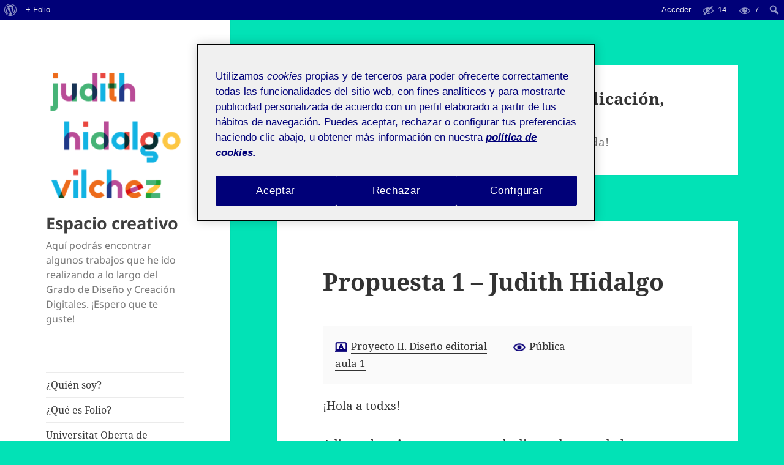

--- FILE ---
content_type: text/html; charset=UTF-8
request_url: https://jhidalgovilchez.folio.uoc.edu/actiuoc/activity-802221-1132111/
body_size: 46629
content:
<!DOCTYPE html>
<html lang="es" class="no-js">
<head>
	<meta charset="UTF-8">
	<meta name="viewport" content="width=device-width, initial-scale=1.0">
	<link rel="profile" href="https://gmpg.org/xfn/11">
	<link rel="pingback" href="https://jhidalgovilchez.folio.uoc.edu/xmlrpc.php">
	<script>(function(html){html.className = html.className.replace(/\bno-js\b/,'js')})(document.documentElement);</script>
<title>3. ¡Ponle cara a tu publicación, diseña una portada! &#8211; Espacio creativo</title>
<meta name='robots' content='max-image-preview:large' />
	<style>img:is([sizes="auto" i], [sizes^="auto," i]) { contain-intrinsic-size: 3000px 1500px }</style>
	<link rel='dns-prefetch' href='//jhidalgovilchez.folio.uoc.edu' />
<link rel="alternate" type="application/rss+xml" title="Espacio creativo &raquo; Feed" href="https://jhidalgovilchez.folio.uoc.edu/feed/" />
<link rel="alternate" type="application/rss+xml" title="Espacio creativo &raquo; Feed de los comentarios" href="https://jhidalgovilchez.folio.uoc.edu/comments/feed/" />
<link rel="alternate" type="application/rss+xml" title="Espacio creativo &raquo; 3. ¡Ponle cara a tu publicación, diseña una portada! ActiFolio Feed" href="https://jhidalgovilchez.folio.uoc.edu/actiuoc/activity-802221-1132111/feed/" />
<script>
window._wpemojiSettings = {"baseUrl":"https:\/\/s.w.org\/images\/core\/emoji\/15.1.0\/72x72\/","ext":".png","svgUrl":"https:\/\/s.w.org\/images\/core\/emoji\/15.1.0\/svg\/","svgExt":".svg","source":{"concatemoji":"https:\/\/jhidalgovilchez.folio.uoc.edu\/wp-includes\/js\/wp-emoji-release.min.js?ver=6.8.1"}};
/*! This file is auto-generated */
!function(i,n){var o,s,e;function c(e){try{var t={supportTests:e,timestamp:(new Date).valueOf()};sessionStorage.setItem(o,JSON.stringify(t))}catch(e){}}function p(e,t,n){e.clearRect(0,0,e.canvas.width,e.canvas.height),e.fillText(t,0,0);var t=new Uint32Array(e.getImageData(0,0,e.canvas.width,e.canvas.height).data),r=(e.clearRect(0,0,e.canvas.width,e.canvas.height),e.fillText(n,0,0),new Uint32Array(e.getImageData(0,0,e.canvas.width,e.canvas.height).data));return t.every(function(e,t){return e===r[t]})}function u(e,t,n){switch(t){case"flag":return n(e,"\ud83c\udff3\ufe0f\u200d\u26a7\ufe0f","\ud83c\udff3\ufe0f\u200b\u26a7\ufe0f")?!1:!n(e,"\ud83c\uddfa\ud83c\uddf3","\ud83c\uddfa\u200b\ud83c\uddf3")&&!n(e,"\ud83c\udff4\udb40\udc67\udb40\udc62\udb40\udc65\udb40\udc6e\udb40\udc67\udb40\udc7f","\ud83c\udff4\u200b\udb40\udc67\u200b\udb40\udc62\u200b\udb40\udc65\u200b\udb40\udc6e\u200b\udb40\udc67\u200b\udb40\udc7f");case"emoji":return!n(e,"\ud83d\udc26\u200d\ud83d\udd25","\ud83d\udc26\u200b\ud83d\udd25")}return!1}function f(e,t,n){var r="undefined"!=typeof WorkerGlobalScope&&self instanceof WorkerGlobalScope?new OffscreenCanvas(300,150):i.createElement("canvas"),a=r.getContext("2d",{willReadFrequently:!0}),o=(a.textBaseline="top",a.font="600 32px Arial",{});return e.forEach(function(e){o[e]=t(a,e,n)}),o}function t(e){var t=i.createElement("script");t.src=e,t.defer=!0,i.head.appendChild(t)}"undefined"!=typeof Promise&&(o="wpEmojiSettingsSupports",s=["flag","emoji"],n.supports={everything:!0,everythingExceptFlag:!0},e=new Promise(function(e){i.addEventListener("DOMContentLoaded",e,{once:!0})}),new Promise(function(t){var n=function(){try{var e=JSON.parse(sessionStorage.getItem(o));if("object"==typeof e&&"number"==typeof e.timestamp&&(new Date).valueOf()<e.timestamp+604800&&"object"==typeof e.supportTests)return e.supportTests}catch(e){}return null}();if(!n){if("undefined"!=typeof Worker&&"undefined"!=typeof OffscreenCanvas&&"undefined"!=typeof URL&&URL.createObjectURL&&"undefined"!=typeof Blob)try{var e="postMessage("+f.toString()+"("+[JSON.stringify(s),u.toString(),p.toString()].join(",")+"));",r=new Blob([e],{type:"text/javascript"}),a=new Worker(URL.createObjectURL(r),{name:"wpTestEmojiSupports"});return void(a.onmessage=function(e){c(n=e.data),a.terminate(),t(n)})}catch(e){}c(n=f(s,u,p))}t(n)}).then(function(e){for(var t in e)n.supports[t]=e[t],n.supports.everything=n.supports.everything&&n.supports[t],"flag"!==t&&(n.supports.everythingExceptFlag=n.supports.everythingExceptFlag&&n.supports[t]);n.supports.everythingExceptFlag=n.supports.everythingExceptFlag&&!n.supports.flag,n.DOMReady=!1,n.readyCallback=function(){n.DOMReady=!0}}).then(function(){return e}).then(function(){var e;n.supports.everything||(n.readyCallback(),(e=n.source||{}).concatemoji?t(e.concatemoji):e.wpemoji&&e.twemoji&&(t(e.twemoji),t(e.wpemoji)))}))}((window,document),window._wpemojiSettings);
</script>
<link rel='stylesheet' id='dashicons-css' href='https://jhidalgovilchez.folio.uoc.edu/wp-includes/css/dashicons.min.css?ver=6.8.1' media='all' />
<link rel='stylesheet' id='admin-bar-css' href='https://jhidalgovilchez.folio.uoc.edu/wp-includes/css/admin-bar.min.css?ver=6.8.1' media='all' />
<style id='admin-bar-inline-css'>

		@media screen { html { margin-top: 32px !important; } }
		@media screen and ( max-width: 782px ) { html { margin-top: 46px !important; } }
	
@media print { #wpadminbar { display:none; } }
</style>
<style id='wp-emoji-styles-inline-css'>

	img.wp-smiley, img.emoji {
		display: inline !important;
		border: none !important;
		box-shadow: none !important;
		height: 1em !important;
		width: 1em !important;
		margin: 0 0.07em !important;
		vertical-align: -0.1em !important;
		background: none !important;
		padding: 0 !important;
	}
</style>
<link rel='stylesheet' id='wp-block-library-css' href='https://jhidalgovilchez.folio.uoc.edu/wp-includes/css/dist/block-library/style.min.css?ver=6.8.1' media='all' />
<style id='wp-block-library-theme-inline-css'>
.wp-block-audio :where(figcaption){color:#555;font-size:13px;text-align:center}.is-dark-theme .wp-block-audio :where(figcaption){color:#ffffffa6}.wp-block-audio{margin:0 0 1em}.wp-block-code{border:1px solid #ccc;border-radius:4px;font-family:Menlo,Consolas,monaco,monospace;padding:.8em 1em}.wp-block-embed :where(figcaption){color:#555;font-size:13px;text-align:center}.is-dark-theme .wp-block-embed :where(figcaption){color:#ffffffa6}.wp-block-embed{margin:0 0 1em}.blocks-gallery-caption{color:#555;font-size:13px;text-align:center}.is-dark-theme .blocks-gallery-caption{color:#ffffffa6}:root :where(.wp-block-image figcaption){color:#555;font-size:13px;text-align:center}.is-dark-theme :root :where(.wp-block-image figcaption){color:#ffffffa6}.wp-block-image{margin:0 0 1em}.wp-block-pullquote{border-bottom:4px solid;border-top:4px solid;color:currentColor;margin-bottom:1.75em}.wp-block-pullquote cite,.wp-block-pullquote footer,.wp-block-pullquote__citation{color:currentColor;font-size:.8125em;font-style:normal;text-transform:uppercase}.wp-block-quote{border-left:.25em solid;margin:0 0 1.75em;padding-left:1em}.wp-block-quote cite,.wp-block-quote footer{color:currentColor;font-size:.8125em;font-style:normal;position:relative}.wp-block-quote:where(.has-text-align-right){border-left:none;border-right:.25em solid;padding-left:0;padding-right:1em}.wp-block-quote:where(.has-text-align-center){border:none;padding-left:0}.wp-block-quote.is-large,.wp-block-quote.is-style-large,.wp-block-quote:where(.is-style-plain){border:none}.wp-block-search .wp-block-search__label{font-weight:700}.wp-block-search__button{border:1px solid #ccc;padding:.375em .625em}:where(.wp-block-group.has-background){padding:1.25em 2.375em}.wp-block-separator.has-css-opacity{opacity:.4}.wp-block-separator{border:none;border-bottom:2px solid;margin-left:auto;margin-right:auto}.wp-block-separator.has-alpha-channel-opacity{opacity:1}.wp-block-separator:not(.is-style-wide):not(.is-style-dots){width:100px}.wp-block-separator.has-background:not(.is-style-dots){border-bottom:none;height:1px}.wp-block-separator.has-background:not(.is-style-wide):not(.is-style-dots){height:2px}.wp-block-table{margin:0 0 1em}.wp-block-table td,.wp-block-table th{word-break:normal}.wp-block-table :where(figcaption){color:#555;font-size:13px;text-align:center}.is-dark-theme .wp-block-table :where(figcaption){color:#ffffffa6}.wp-block-video :where(figcaption){color:#555;font-size:13px;text-align:center}.is-dark-theme .wp-block-video :where(figcaption){color:#ffffffa6}.wp-block-video{margin:0 0 1em}:root :where(.wp-block-template-part.has-background){margin-bottom:0;margin-top:0;padding:1.25em 2.375em}
</style>
<style id='classic-theme-styles-inline-css'>
/*! This file is auto-generated */
.wp-block-button__link{color:#fff;background-color:#32373c;border-radius:9999px;box-shadow:none;text-decoration:none;padding:calc(.667em + 2px) calc(1.333em + 2px);font-size:1.125em}.wp-block-file__button{background:#32373c;color:#fff;text-decoration:none}
</style>
<style id='global-styles-inline-css'>
:root{--wp--preset--aspect-ratio--square: 1;--wp--preset--aspect-ratio--4-3: 4/3;--wp--preset--aspect-ratio--3-4: 3/4;--wp--preset--aspect-ratio--3-2: 3/2;--wp--preset--aspect-ratio--2-3: 2/3;--wp--preset--aspect-ratio--16-9: 16/9;--wp--preset--aspect-ratio--9-16: 9/16;--wp--preset--color--black: #000000;--wp--preset--color--cyan-bluish-gray: #abb8c3;--wp--preset--color--white: #fff;--wp--preset--color--pale-pink: #f78da7;--wp--preset--color--vivid-red: #cf2e2e;--wp--preset--color--luminous-vivid-orange: #ff6900;--wp--preset--color--luminous-vivid-amber: #fcb900;--wp--preset--color--light-green-cyan: #7bdcb5;--wp--preset--color--vivid-green-cyan: #00d084;--wp--preset--color--pale-cyan-blue: #8ed1fc;--wp--preset--color--vivid-cyan-blue: #0693e3;--wp--preset--color--vivid-purple: #9b51e0;--wp--preset--color--dark-gray: #111;--wp--preset--color--light-gray: #f1f1f1;--wp--preset--color--yellow: #f4ca16;--wp--preset--color--dark-brown: #352712;--wp--preset--color--medium-pink: #e53b51;--wp--preset--color--light-pink: #ffe5d1;--wp--preset--color--dark-purple: #2e2256;--wp--preset--color--purple: #674970;--wp--preset--color--blue-gray: #22313f;--wp--preset--color--bright-blue: #55c3dc;--wp--preset--color--light-blue: #e9f2f9;--wp--preset--gradient--vivid-cyan-blue-to-vivid-purple: linear-gradient(135deg,rgba(6,147,227,1) 0%,rgb(155,81,224) 100%);--wp--preset--gradient--light-green-cyan-to-vivid-green-cyan: linear-gradient(135deg,rgb(122,220,180) 0%,rgb(0,208,130) 100%);--wp--preset--gradient--luminous-vivid-amber-to-luminous-vivid-orange: linear-gradient(135deg,rgba(252,185,0,1) 0%,rgba(255,105,0,1) 100%);--wp--preset--gradient--luminous-vivid-orange-to-vivid-red: linear-gradient(135deg,rgba(255,105,0,1) 0%,rgb(207,46,46) 100%);--wp--preset--gradient--very-light-gray-to-cyan-bluish-gray: linear-gradient(135deg,rgb(238,238,238) 0%,rgb(169,184,195) 100%);--wp--preset--gradient--cool-to-warm-spectrum: linear-gradient(135deg,rgb(74,234,220) 0%,rgb(151,120,209) 20%,rgb(207,42,186) 40%,rgb(238,44,130) 60%,rgb(251,105,98) 80%,rgb(254,248,76) 100%);--wp--preset--gradient--blush-light-purple: linear-gradient(135deg,rgb(255,206,236) 0%,rgb(152,150,240) 100%);--wp--preset--gradient--blush-bordeaux: linear-gradient(135deg,rgb(254,205,165) 0%,rgb(254,45,45) 50%,rgb(107,0,62) 100%);--wp--preset--gradient--luminous-dusk: linear-gradient(135deg,rgb(255,203,112) 0%,rgb(199,81,192) 50%,rgb(65,88,208) 100%);--wp--preset--gradient--pale-ocean: linear-gradient(135deg,rgb(255,245,203) 0%,rgb(182,227,212) 50%,rgb(51,167,181) 100%);--wp--preset--gradient--electric-grass: linear-gradient(135deg,rgb(202,248,128) 0%,rgb(113,206,126) 100%);--wp--preset--gradient--midnight: linear-gradient(135deg,rgb(2,3,129) 0%,rgb(40,116,252) 100%);--wp--preset--gradient--dark-gray-gradient-gradient: linear-gradient(90deg, rgba(17,17,17,1) 0%, rgba(42,42,42,1) 100%);--wp--preset--gradient--light-gray-gradient: linear-gradient(90deg, rgba(241,241,241,1) 0%, rgba(215,215,215,1) 100%);--wp--preset--gradient--white-gradient: linear-gradient(90deg, rgba(255,255,255,1) 0%, rgba(230,230,230,1) 100%);--wp--preset--gradient--yellow-gradient: linear-gradient(90deg, rgba(244,202,22,1) 0%, rgba(205,168,10,1) 100%);--wp--preset--gradient--dark-brown-gradient: linear-gradient(90deg, rgba(53,39,18,1) 0%, rgba(91,67,31,1) 100%);--wp--preset--gradient--medium-pink-gradient: linear-gradient(90deg, rgba(229,59,81,1) 0%, rgba(209,28,51,1) 100%);--wp--preset--gradient--light-pink-gradient: linear-gradient(90deg, rgba(255,229,209,1) 0%, rgba(255,200,158,1) 100%);--wp--preset--gradient--dark-purple-gradient: linear-gradient(90deg, rgba(46,34,86,1) 0%, rgba(66,48,123,1) 100%);--wp--preset--gradient--purple-gradient: linear-gradient(90deg, rgba(103,73,112,1) 0%, rgba(131,93,143,1) 100%);--wp--preset--gradient--blue-gray-gradient: linear-gradient(90deg, rgba(34,49,63,1) 0%, rgba(52,75,96,1) 100%);--wp--preset--gradient--bright-blue-gradient: linear-gradient(90deg, rgba(85,195,220,1) 0%, rgba(43,180,211,1) 100%);--wp--preset--gradient--light-blue-gradient: linear-gradient(90deg, rgba(233,242,249,1) 0%, rgba(193,218,238,1) 100%);--wp--preset--font-size--small: 13px;--wp--preset--font-size--medium: 20px;--wp--preset--font-size--large: 36px;--wp--preset--font-size--x-large: 42px;--wp--preset--spacing--20: 0.44rem;--wp--preset--spacing--30: 0.67rem;--wp--preset--spacing--40: 1rem;--wp--preset--spacing--50: 1.5rem;--wp--preset--spacing--60: 2.25rem;--wp--preset--spacing--70: 3.38rem;--wp--preset--spacing--80: 5.06rem;--wp--preset--shadow--natural: 6px 6px 9px rgba(0, 0, 0, 0.2);--wp--preset--shadow--deep: 12px 12px 50px rgba(0, 0, 0, 0.4);--wp--preset--shadow--sharp: 6px 6px 0px rgba(0, 0, 0, 0.2);--wp--preset--shadow--outlined: 6px 6px 0px -3px rgba(255, 255, 255, 1), 6px 6px rgba(0, 0, 0, 1);--wp--preset--shadow--crisp: 6px 6px 0px rgba(0, 0, 0, 1);}:where(.is-layout-flex){gap: 0.5em;}:where(.is-layout-grid){gap: 0.5em;}body .is-layout-flex{display: flex;}.is-layout-flex{flex-wrap: wrap;align-items: center;}.is-layout-flex > :is(*, div){margin: 0;}body .is-layout-grid{display: grid;}.is-layout-grid > :is(*, div){margin: 0;}:where(.wp-block-columns.is-layout-flex){gap: 2em;}:where(.wp-block-columns.is-layout-grid){gap: 2em;}:where(.wp-block-post-template.is-layout-flex){gap: 1.25em;}:where(.wp-block-post-template.is-layout-grid){gap: 1.25em;}.has-black-color{color: var(--wp--preset--color--black) !important;}.has-cyan-bluish-gray-color{color: var(--wp--preset--color--cyan-bluish-gray) !important;}.has-white-color{color: var(--wp--preset--color--white) !important;}.has-pale-pink-color{color: var(--wp--preset--color--pale-pink) !important;}.has-vivid-red-color{color: var(--wp--preset--color--vivid-red) !important;}.has-luminous-vivid-orange-color{color: var(--wp--preset--color--luminous-vivid-orange) !important;}.has-luminous-vivid-amber-color{color: var(--wp--preset--color--luminous-vivid-amber) !important;}.has-light-green-cyan-color{color: var(--wp--preset--color--light-green-cyan) !important;}.has-vivid-green-cyan-color{color: var(--wp--preset--color--vivid-green-cyan) !important;}.has-pale-cyan-blue-color{color: var(--wp--preset--color--pale-cyan-blue) !important;}.has-vivid-cyan-blue-color{color: var(--wp--preset--color--vivid-cyan-blue) !important;}.has-vivid-purple-color{color: var(--wp--preset--color--vivid-purple) !important;}.has-black-background-color{background-color: var(--wp--preset--color--black) !important;}.has-cyan-bluish-gray-background-color{background-color: var(--wp--preset--color--cyan-bluish-gray) !important;}.has-white-background-color{background-color: var(--wp--preset--color--white) !important;}.has-pale-pink-background-color{background-color: var(--wp--preset--color--pale-pink) !important;}.has-vivid-red-background-color{background-color: var(--wp--preset--color--vivid-red) !important;}.has-luminous-vivid-orange-background-color{background-color: var(--wp--preset--color--luminous-vivid-orange) !important;}.has-luminous-vivid-amber-background-color{background-color: var(--wp--preset--color--luminous-vivid-amber) !important;}.has-light-green-cyan-background-color{background-color: var(--wp--preset--color--light-green-cyan) !important;}.has-vivid-green-cyan-background-color{background-color: var(--wp--preset--color--vivid-green-cyan) !important;}.has-pale-cyan-blue-background-color{background-color: var(--wp--preset--color--pale-cyan-blue) !important;}.has-vivid-cyan-blue-background-color{background-color: var(--wp--preset--color--vivid-cyan-blue) !important;}.has-vivid-purple-background-color{background-color: var(--wp--preset--color--vivid-purple) !important;}.has-black-border-color{border-color: var(--wp--preset--color--black) !important;}.has-cyan-bluish-gray-border-color{border-color: var(--wp--preset--color--cyan-bluish-gray) !important;}.has-white-border-color{border-color: var(--wp--preset--color--white) !important;}.has-pale-pink-border-color{border-color: var(--wp--preset--color--pale-pink) !important;}.has-vivid-red-border-color{border-color: var(--wp--preset--color--vivid-red) !important;}.has-luminous-vivid-orange-border-color{border-color: var(--wp--preset--color--luminous-vivid-orange) !important;}.has-luminous-vivid-amber-border-color{border-color: var(--wp--preset--color--luminous-vivid-amber) !important;}.has-light-green-cyan-border-color{border-color: var(--wp--preset--color--light-green-cyan) !important;}.has-vivid-green-cyan-border-color{border-color: var(--wp--preset--color--vivid-green-cyan) !important;}.has-pale-cyan-blue-border-color{border-color: var(--wp--preset--color--pale-cyan-blue) !important;}.has-vivid-cyan-blue-border-color{border-color: var(--wp--preset--color--vivid-cyan-blue) !important;}.has-vivid-purple-border-color{border-color: var(--wp--preset--color--vivid-purple) !important;}.has-vivid-cyan-blue-to-vivid-purple-gradient-background{background: var(--wp--preset--gradient--vivid-cyan-blue-to-vivid-purple) !important;}.has-light-green-cyan-to-vivid-green-cyan-gradient-background{background: var(--wp--preset--gradient--light-green-cyan-to-vivid-green-cyan) !important;}.has-luminous-vivid-amber-to-luminous-vivid-orange-gradient-background{background: var(--wp--preset--gradient--luminous-vivid-amber-to-luminous-vivid-orange) !important;}.has-luminous-vivid-orange-to-vivid-red-gradient-background{background: var(--wp--preset--gradient--luminous-vivid-orange-to-vivid-red) !important;}.has-very-light-gray-to-cyan-bluish-gray-gradient-background{background: var(--wp--preset--gradient--very-light-gray-to-cyan-bluish-gray) !important;}.has-cool-to-warm-spectrum-gradient-background{background: var(--wp--preset--gradient--cool-to-warm-spectrum) !important;}.has-blush-light-purple-gradient-background{background: var(--wp--preset--gradient--blush-light-purple) !important;}.has-blush-bordeaux-gradient-background{background: var(--wp--preset--gradient--blush-bordeaux) !important;}.has-luminous-dusk-gradient-background{background: var(--wp--preset--gradient--luminous-dusk) !important;}.has-pale-ocean-gradient-background{background: var(--wp--preset--gradient--pale-ocean) !important;}.has-electric-grass-gradient-background{background: var(--wp--preset--gradient--electric-grass) !important;}.has-midnight-gradient-background{background: var(--wp--preset--gradient--midnight) !important;}.has-small-font-size{font-size: var(--wp--preset--font-size--small) !important;}.has-medium-font-size{font-size: var(--wp--preset--font-size--medium) !important;}.has-large-font-size{font-size: var(--wp--preset--font-size--large) !important;}.has-x-large-font-size{font-size: var(--wp--preset--font-size--x-large) !important;}
:where(.wp-block-post-template.is-layout-flex){gap: 1.25em;}:where(.wp-block-post-template.is-layout-grid){gap: 1.25em;}
:where(.wp-block-columns.is-layout-flex){gap: 2em;}:where(.wp-block-columns.is-layout-grid){gap: 2em;}
:root :where(.wp-block-pullquote){font-size: 1.5em;line-height: 1.6;}
</style>
<link rel='stylesheet' id='uoc-create-site-css-front-css' href='https://jhidalgovilchez.folio.uoc.edu/wp-content/plugins/portafolis-create-site/style_front.css?ver=202202090101' media='all' />
<link rel='stylesheet' id='portafolis-create-site-admin-bar-css-css' href='https://jhidalgovilchez.folio.uoc.edu/wp-content/plugins/portafolis-create-site/style_admin_bar.css?ver=2021021201' media='all' />
<link rel='stylesheet' id='folio-comment-form-css-front-css' href='https://jhidalgovilchez.folio.uoc.edu/wp-content/plugins/folio-comment-form/css/front.css?ver=2.0.0' media='all' />
<link rel='stylesheet' id='folio-community-front-css' href='https://jhidalgovilchez.folio.uoc.edu/wp-content/plugins/folio-community/assets/css/front.min.css?ver=1.0.2' media='all' />
<link rel='stylesheet' id='folio-multi-access-css-css' href='https://jhidalgovilchez.folio.uoc.edu/wp-content/plugins/folio-multi-access/css/not_logged_in.css?ver=20200519' media='all' />
<link rel='stylesheet' id='folio-multi-access-css-bar-css' href='https://jhidalgovilchez.folio.uoc.edu/wp-content/plugins/folio-multi-access/css/style.css?ver=2020060901' media='all' />
<link rel='stylesheet' id='portafolis-uoc-access-css-front-css' href='https://jhidalgovilchez.folio.uoc.edu/wp-content/plugins/portafolis-uoc-access/style_front.css?ver=202202090101' media='all' />
<link rel='stylesheet' id='portafolis-uoc-rac-front-css-css' href='https://jhidalgovilchez.folio.uoc.edu/wp-content/plugins/portafolis-uoc-rac/css/style_front.css?ver=2020122202' media='all' />
<link rel='stylesheet' id='twentyfifteen-fonts-css' href='https://jhidalgovilchez.folio.uoc.edu/wp-content/themes/twentyfifteen/assets/fonts/noto-sans-plus-noto-serif-plus-inconsolata.css?ver=20230328' media='all' />
<link rel='stylesheet' id='genericons-css' href='https://jhidalgovilchez.folio.uoc.edu/wp-content/themes/twentyfifteen/genericons/genericons.css?ver=20201026' media='all' />
<link rel='stylesheet' id='twentyfifteen-style-css' href='https://jhidalgovilchez.folio.uoc.edu/wp-content/themes/twentyfifteen/style.css?ver=20250415' media='all' />
<style id='twentyfifteen-style-inline-css'>

		/* Custom Sidebar Text Color */
		.site-title a,
		.site-description,
		.secondary-toggle:before {
			color: #3f3f3f;
		}

		.site-title a:hover,
		.site-title a:focus {
			color: rgba( 63, 63, 63, 0.7);
		}

		.secondary-toggle {
			border-color: rgba( 63, 63, 63, 0.1);
		}

		.secondary-toggle:hover,
		.secondary-toggle:focus {
			border-color: rgba( 63, 63, 63, 0.3);
		}

		.site-title a {
			outline-color: rgba( 63, 63, 63, 0.3);
		}

		@media screen and (min-width: 59.6875em) {
			.secondary a,
			.dropdown-toggle:after,
			.widget-title,
			.widget blockquote cite,
			.widget blockquote small {
				color: #3f3f3f;
			}

			.widget button,
			.widget input[type="button"],
			.widget input[type="reset"],
			.widget input[type="submit"],
			.widget_calendar tbody a {
				background-color: #3f3f3f;
			}

			.textwidget a {
				border-color: #3f3f3f;
			}

			.secondary a:hover,
			.secondary a:focus,
			.main-navigation .menu-item-description,
			.widget,
			.widget blockquote,
			.widget .wp-caption-text,
			.widget .gallery-caption {
				color: rgba( 63, 63, 63, 0.7);
			}

			.widget button:hover,
			.widget button:focus,
			.widget input[type="button"]:hover,
			.widget input[type="button"]:focus,
			.widget input[type="reset"]:hover,
			.widget input[type="reset"]:focus,
			.widget input[type="submit"]:hover,
			.widget input[type="submit"]:focus,
			.widget_calendar tbody a:hover,
			.widget_calendar tbody a:focus {
				background-color: rgba( 63, 63, 63, 0.7);
			}

			.widget blockquote {
				border-color: rgba( 63, 63, 63, 0.7);
			}

			.main-navigation ul,
			.main-navigation li,
			.secondary-toggle,
			.widget input,
			.widget textarea,
			.widget table,
			.widget th,
			.widget td,
			.widget pre,
			.widget li,
			.widget_categories .children,
			.widget_nav_menu .sub-menu,
			.widget_pages .children,
			.widget abbr[title] {
				border-color: rgba( 63, 63, 63, 0.1);
			}

			.dropdown-toggle:hover,
			.dropdown-toggle:focus,
			.widget hr {
				background-color: rgba( 63, 63, 63, 0.1);
			}

			.widget input:focus,
			.widget textarea:focus {
				border-color: rgba( 63, 63, 63, 0.3);
			}

			.sidebar a:focus,
			.dropdown-toggle:focus {
				outline-color: rgba( 63, 63, 63, 0.3);
			}
		}
	
</style>
<link rel='stylesheet' id='twentyfifteen-block-style-css' href='https://jhidalgovilchez.folio.uoc.edu/wp-content/themes/twentyfifteen/css/blocks.css?ver=20240715' media='all' />
<script src="https://jhidalgovilchez.folio.uoc.edu/wp-includes/js/jquery/jquery.min.js?ver=3.7.1" id="jquery-core-js"></script>
<script src="https://jhidalgovilchez.folio.uoc.edu/wp-includes/js/jquery/jquery-migrate.min.js?ver=3.4.1" id="jquery-migrate-js"></script>
<script id="uocmedia_embed_script-js-extra">
var UOCMediaScriptParams = {"URLPrefix":"blogaula","metadata_url ":"https:\/\/jhidalgovilchez.folio.uoc.edu\/wp-content\/plugins\/UOCMedia\/setMeta.php","getmetadata_url":"https:\/\/jhidalgovilchez.folio.uoc.edu\/wp-content\/plugins\/UOCMedia\/getMeta.php","gethost_url":"https:\/\/jhidalgovilchez.folio.uoc.edu\/wp-content\/plugins\/UOCMedia\/getHost.php","profilesjson":"https:\/\/jhidalgovilchez.folio.uoc.edu\/wp-content\/plugins\/UOCMedia\/profiles.json"};
</script>
<script src="https://jhidalgovilchez.folio.uoc.edu/wp-content/plugins/UOCMedia/UOCMedia.js?ver=20211101v4" id="uocmedia_embed_script-js"></script>
<script src="https://jhidalgovilchez.folio.uoc.edu/wp-content/plugins/wordpress-lti-consumer/scripts/launch.js?ver=6.8.1" id="lti_launch-js"></script>
<script id="twentyfifteen-script-js-extra">
var screenReaderText = {"expand":"<span class=\"screen-reader-text\">expande el men\u00fa inferior<\/span>","collapse":"<span class=\"screen-reader-text\">plegar men\u00fa inferior<\/span>"};
</script>
<script src="https://jhidalgovilchez.folio.uoc.edu/wp-content/themes/twentyfifteen/js/functions.js?ver=20250303" id="twentyfifteen-script-js" defer data-wp-strategy="defer"></script>
<link rel="https://api.w.org/" href="https://jhidalgovilchez.folio.uoc.edu/wp-json/" /><link rel="alternate" title="JSON" type="application/json" href="https://jhidalgovilchez.folio.uoc.edu/wp-json/wp/v2/actiuoc/40" /><link rel="EditURI" type="application/rsd+xml" title="RSD" href="https://jhidalgovilchez.folio.uoc.edu/xmlrpc.php?rsd" />
<meta name="generator" content="WordPress 6.8.1" />
<!-- Google Tag Manager -->
<script>(function(w,d,s,l,i){w[l]=w[l]||[];w[l].push({'gtm.start':
            new Date().getTime(),event:'gtm.js'});var f=d.getElementsByTagName(s)[0],
        j=d.createElement(s),dl=l!='dataLayer'?'&l='+l:'';j.async=true;j.src=
        'https://www.googletagmanager.com/gtm.js?id='+i+dl;f.parentNode.insertBefore(j,f);
    })(window,document,'script','dataLayer','GTM-KDGTC5X2');</script>
<!-- End Google Tag Manager --><style id="custom-background-css">
body.custom-background { background-color: #02e2b6; }
</style>
	<link rel="icon" href="https://media.folio.uoc.edu/private/wp-content/uploads/sites/1129/2020/03/09072741/cropped-Captura-de-pantalla-2018-04-17-a-las-16.41.47-32x32.png?Expires=1768589178&#038;Signature=r0lijKlyGNurRTrymWAKAbRbiYrCXCPiAs3zCknmyoCWoq7hasrSHqJeSkNNAkyzQjHuk1xpzAkZQUQpnB4qnhtxQ8dvJe6BZ7pcOmGCT~KlYMMhZlo40GXMDTRss1r7rOTXUSO~2IuwovtfKFOemXeILB1jP48BnHCJ0AzonUukWDtYP6-t-uMm3eOG2uGrHefgDl5vWl0To5ZGP9EXe2xtjOnF6ADtBGbOJAs76-7T1XrS1RIn7x4305GJVkzHLRdwsqz~QPctnULGYPAHE1B5ap-5gcv0VSG8Xw85y2gZHNaUnEIFjcIBZQupcnr0gvR7bO2wYKGiWNRrc1jhxg__&#038;Key-Pair-Id=K3T7EYR9NMFURT" sizes="32x32" />
<link rel="icon" href="https://media.folio.uoc.edu/private/wp-content/uploads/sites/1129/2020/03/09072741/cropped-Captura-de-pantalla-2018-04-17-a-las-16.41.47-192x192.png?Expires=1768589178&#038;Signature=k0XdOTNGSYjw6-GtkySLSPE~LprImpx5y1kW4~8CkqHxMlhPkliNlbdFkfmeEFnqEtk6czNsPgRIZvn7IWFWWAfV4K54SvOUF7pWM5L-VypkA9j-~4xHRcyFh07dzL54l9e1nUwKMdVX0cwCosFFVM~0S-qDao4gJ0VBV3JtcCJrK9titmxt11GAol9aCVnt24H3RtVvAbOfrbFpcLpA9cPDPu67ccPCSBBKOa9t5WKAJL4TErFsxhjwaXGTg-vCb4KZ8KxeCMMO5Twgrw9EP8ZnazcHZLN9nEJ6sdmGXqTdkOhuxGHIhiwZWt6ZKpldsPztwYo9EO2oqDgi7M~QVQ__&#038;Key-Pair-Id=K3T7EYR9NMFURT" sizes="192x192" />
<link rel="apple-touch-icon" href="https://media.folio.uoc.edu/private/wp-content/uploads/sites/1129/2020/03/09072741/cropped-Captura-de-pantalla-2018-04-17-a-las-16.41.47-180x180.png?Expires=1768589178&#038;Signature=NXo9GGCORgnhdkZcFjnv4nShrOGQsTBATatD9U-AAJ-kOSwkBHJ2cNXjzUZQXGQYGQ3Kf5h6HmyE~vxA-~vwfniGkvDZVmjUdz~lGpwieaW89MEnSpy1z7pGw9NGBN0RlqFm6guRRbzAlgcOYOcAwK0~pGleq6pE7CssmiLxIVX6wSRzafK4d7fb7Raj43KsbH~wkC5fSNjnR1W1XiFQvl3LUhOWQ4CBDBqjSnUwhrFJWUe4XwUks9VVhnbB6jmYoTmdKztZZXPDoAAcfAobJui5hXZBm3Eq2XHlG8Ga3lMEKzLJUR~qgyMw8jcrAKgpXa7hq7448adaT8TkCuvpyg__&#038;Key-Pair-Id=K3T7EYR9NMFURT" />
<meta name="msapplication-TileImage" content="https://media.folio.uoc.edu/private/wp-content/uploads/sites/1129/2020/03/09072741/cropped-Captura-de-pantalla-2018-04-17-a-las-16.41.47-270x270.png?Expires=1768589178&#038;Signature=bG~cwpSbbxZ7BiWRjqFrXGD9A1SvpJBTmQvWKo869mAYajWwSsN7JLiWYvN9IgmpLVD8rMsAERpQRlXxLahZVC-YasILIdCG0XMG-Xi5pUq6wWjeohI59bGRyP45LvqijUTcdUZGiC6v~jawXtG5MU7T5-XoBs9Pt8adjWaId474rBFCKglMfbt7U6R6U9OZnw~saoe5XBOU8-dkgiEOq2YxbPr4-tS172BmckoKmEKWPORuz8ufij-94VOQjSccVDb41rgMCUI~VURXdyzuX8nVENeyN6pSphSWKDDxrm~m~I5mGlqyIN7zHtAiBnvpcKfCNSbp8e1gamAIaXhE3Q__&#038;Key-Pair-Id=K3T7EYR9NMFURT" />
</head>

<body class="archive tax-actiuoc term-activity-802221-1132111 term-40 admin-bar no-customize-support custom-background wp-custom-logo wp-embed-responsive wp-theme-twentyfifteen">
		<div id="wpadminbar" class="nojq nojs">
						<div class="quicklinks" id="wp-toolbar" role="navigation" aria-label="Barra de herramientas">
				<ul role='menu' id='wp-admin-bar-root-default' class="ab-top-menu"><li role='group' id='wp-admin-bar-wp-logo' class="menupop"><a class='ab-item' role="menuitem" aria-expanded="false" href='https://folio.uoc.edu/wp-admin/user/about.php'><span class="ab-icon" aria-hidden="true"></span><span class="screen-reader-text">Acerca de WordPress</span></a><div class="ab-sub-wrapper"><ul role='menu' aria-label='Acerca de WordPress' id='wp-admin-bar-wp-logo-default' class="ab-submenu"><li role='group' id='wp-admin-bar-about'><a class='ab-item' role="menuitem" href='https://folio.uoc.edu/wp-admin/user/about.php'>Acerca de WordPress</a></li><li role='group' id='wp-admin-bar-contribute'><a class='ab-item' role="menuitem" href='https://folio.uoc.edu/wp-admin/user/contribute.php'>Únete</a></li></ul><ul role='menu' aria-label='Acerca de WordPress' id='wp-admin-bar-wp-logo-external' class="ab-sub-secondary ab-submenu"><li role='group' id='wp-admin-bar-wporg'><a class='ab-item' role="menuitem" href='https://es.wordpress.org/'>WordPress.org</a></li><li role='group' id='wp-admin-bar-documentation'><a class='ab-item' role="menuitem" href='https://wordpress.org/documentation/'>Documentación</a></li><li role='group' id='wp-admin-bar-learn'><a class='ab-item' role="menuitem" href='https://learn.wordpress.org/'>Aprende WordPress</a></li><li role='group' id='wp-admin-bar-support-forums'><a class='ab-item' role="menuitem" href='https://es.wordpress.org/support/'>Soporte</a></li><li role='group' id='wp-admin-bar-feedback'><a class='ab-item' role="menuitem" href='https://es.wordpress.org/support/forum/comunidad/peticiones-y-feedback/'>Sugerencias</a></li></ul></div></li><li role='group' id='wp-admin-bar-folio_site_url_info'><a class='ab-item' role="menuitem" href='https://folio.uoc.edu/' target='_blank'>+ Folio</a></li></ul><ul role='menu' id='wp-admin-bar-top-secondary' class="ab-top-secondary ab-top-menu"><li role='group' id='wp-admin-bar-folio-not-logged-in'><a class='ab-item' role="menuitem" href='https://jhidalgovilchez.folio.uoc.edu/wp-login.php?redirect_to=https%3A%2F%2Fjhidalgovilchez.folio.uoc.edu%2Factiuoc%2Factivity-802221-1132111'>Acceder</a></li><li role='group' id='wp-admin-bar-folio_post_admin_bar-private' class="folio_post_admin_bar-private"><div class="ab-item ab-empty-item" role="menuitem" title='7 públicos, 0/14 aula'><span class="ab-icon"></span><span class="ab-label">14</span></div></li><li role='group' id='wp-admin-bar-folio_post_admin_bar-public' class="folio_post_admin_bar-public"><div class="ab-item ab-empty-item" role="menuitem" title='7 públicos, 0/14 aula'><span class="ab-icon"></span><span class="ab-label">7</span></div></li><li role='group' id='wp-admin-bar-search' class="admin-bar-search"><div class="ab-item ab-empty-item" tabindex="-1" role="menuitem"><form action="https://jhidalgovilchez.folio.uoc.edu/" method="get" id="adminbarsearch"><input class="adminbar-input" name="s" id="adminbar-search" type="text" value="" maxlength="150" /><label for="adminbar-search" class="screen-reader-text">Buscar</label><input type="submit" class="adminbar-button" value="Buscar" /></form></div></li></ul>			</div>
		</div>

		<!-- Google Tag Manager (noscript) -->
<noscript><iframe src="https://www.googletagmanager.com/ns.html?id=GTM-KDGTC5X2"
            height="0" width="0" style="display:none;visibility:hidden"></iframe></noscript>
<!-- End Google Tag Manager (noscript) --><div id="page" class="hfeed site">
	<a class="skip-link screen-reader-text" href="#content">
		Saltar al contenido	</a>

	<div id="sidebar" class="sidebar">
		<header id="masthead" class="site-header">
			<div class="site-branding">
				<a href="https://jhidalgovilchez.folio.uoc.edu/" class="custom-logo-link" rel="home"><img width="248" height="248" src="https://media.folio.uoc.edu/wp-content/uploads/sites/1129/2020/03/14191143/cropped-Sin-t%C3%ADtulo-1_Mesa-de-trabajo-1.png" class="custom-logo" alt="Espacio creativo" decoding="async" fetchpriority="high" srcset="https://media.folio.uoc.edu/private/wp-content/uploads/sites/1129/2020/03/14191143/cropped-Sin-t%C3%ADtulo-1_Mesa-de-trabajo-1.png?Expires=1768589178&amp;Signature=iPqt2ZuDF3k1ZPKWtl6z~c3BHd7v6HT~rrgN4vFL~AIif8DVL-QjGqzy3WpuwZGmREBq1k1IK18lnthKcFPwEB5pXKyIF1-NvCErlJu5si~ajML8gBdmRrIiLo~zfvI3fc6mJFA4mu8VxCv2wYjjyZnFGYS4lb9BH7iG7ovZm8IO5Nc08YqZw8rpTEowFZFnX0qX6huvUh-LMMRiZPQ11p~DjG0VZmpNJyeaqvZ17FWAJvQGzwY7FilQij9wx3uVlApQz4mOrsDhmmX2MQ6WkReLjikgyxWNcZyUavCrQTSy-AQs6ZA7~IEZiojWCCkFj03Z4JI2Zj2xP8GTh1A~lA__&amp;Key-Pair-Id=K3T7EYR9NMFURT 248w, https://media.folio.uoc.edu/private/wp-content/uploads/sites/1129/2020/03/14191143/cropped-Sin-t%C3%ADtulo-1_Mesa-de-trabajo-1-150x150.png?Expires=1768589178&amp;Signature=oTt~lFQtiTSn5QXxtv3T~tmlDhZKTAO8Dpm4oFO4EWleor06O4YYWA-bp3kRoW2lpHtz~q2UNvFPozhvdm7exuwZ5RoHsi5hZzkuHnnrK1BEkYAVVrscgfeA7epURoXEFM5xkoWvibA8tL-TL6mjNzQNMk8991NKP06d6YJ~V9tMUR-k5duXJeyOV1zA6THLQNlanqI~ZxEztjof6zu4USQVWatAD5-3PBldqRdkVyd0xJtaQZjMs3ILbpkfqVOBfAVKolhtXQ60UaXjftiMhZFYH51GSV0aX5rQTm1nu7Pga6sWVe3gDraLWeqlO3DIcODQEGIgHwBey1sLFL3KXg__&amp;Key-Pair-Id=K3T7EYR9NMFURT 150w" sizes="(max-width: 248px) 100vw, 248px" /></a>						<p class="site-title"><a href="https://jhidalgovilchez.folio.uoc.edu/" rel="home" >Espacio creativo</a></p>
												<p class="site-description">Aquí podrás encontrar algunos trabajos que he ido realizando a lo largo del Grado de Diseño y Creación Digitales.  ¡Espero que te guste!</p>
										<button class="secondary-toggle">Menú y widgets</button>
			</div><!-- .site-branding -->
		</header><!-- .site-header -->

			<div id="secondary" class="secondary">

					<nav id="site-navigation" class="main-navigation">
				<div class="menu-corporativo-container"><ul id="menu-corporativo" class="nav-menu"><li id="menu-item-22" class="menu-item menu-item-type-post_type menu-item-object-page menu-item-22"><a href="https://jhidalgovilchez.folio.uoc.edu/sample-page/">¿Quién soy?</a></li>
<li id="menu-item-23" class="menu-item menu-item-type-custom menu-item-object-custom menu-item-23"><a href="http://folio.uoc.edu/">¿Qué es Folio?</a></li>
<li id="menu-item-24" class="menu-item menu-item-type-custom menu-item-object-custom menu-item-24"><a href="http://uoc.edu">Universitat Oberta de Catalunya</a></li>
</ul></div>			</nav><!-- .main-navigation -->
		
					<nav id="social-navigation" class="social-navigation">
				<div class="menu-social-corporativo-container"><ul id="menu-social-corporativo" class="menu"><li id="menu-item-27" class="menu-item menu-item-type-custom menu-item-object-custom menu-item-27"><a href="https://twitter.com/UOCuniversidad"><span class="screen-reader-text">Twitter UOC universidad</span></a></li>
<li id="menu-item-28" class="menu-item menu-item-type-custom menu-item-object-custom menu-item-28"><a href="https://vimeo.com/uocuniversitat"><span class="screen-reader-text">Vimeo UOC universidad</span></a></li>
<li id="menu-item-29" class="menu-item menu-item-type-custom menu-item-object-custom menu-item-29"><a href="https://www.youtube.com/user/UOC"><span class="screen-reader-text">Youtube UOC universitat</span></a></li>
</ul></div>			</nav><!-- .social-navigation -->
		
					<div id="widget-area" class="widget-area" role="complementary">
				<aside id="search-2" class="widget widget_search"><form role="search" method="get" class="search-form" action="https://jhidalgovilchez.folio.uoc.edu/">
				<label>
					<span class="screen-reader-text">Buscar:</span>
					<input type="search" class="search-field" placeholder="Buscar &hellip;" value="" name="s" />
				</label>
				<input type="submit" class="search-submit screen-reader-text" value="Buscar" />
			</form></aside><aside id="portafolis_uoc_recent_widget-2" class="widget portafolis_uoc_recent_widget"><h2 class="widget-title">ActiFolio Entradas recientes</h2>		<div class="menu">
			<ul>
															<li>
							<a href="https://jhidalgovilchez.folio.uoc.edu/2021/05/11/5-saltamos-a-la-pantalla/">5. ¡Saltamos a la pantalla!</a>
													</li>
															<li>
							<a href="https://jhidalgovilchez.folio.uoc.edu/2021/04/18/propuesta-pec-4/">Propuesta PEC 4</a>
													</li>
															<li>
							<a href="https://jhidalgovilchez.folio.uoc.edu/2021/03/31/propuesta-1-judith-hidalgo/">Propuesta 1 &#8211; Judith Hidalgo</a>
													</li>
															<li>
							<a href="https://jhidalgovilchez.folio.uoc.edu/2020/06/08/manual-de-identidad-khromatic-pec-3-3/">Manual de Identidad Khromatic. PEC 3.3.</a>
													</li>
															<li>
							<a href="https://jhidalgovilchez.folio.uoc.edu/2020/05/10/khromatic-aplicaciones-graficas/">KHROMATIC &#8211; Aplicaciones gráficas</a>
													</li>
															<li>
							<a href="https://jhidalgovilchez.folio.uoc.edu/2020/03/14/primera-entrada/">Primera entrada</a>
													</li>
							</ul>
		</div>
		</aside><aside id="portafolis_uoc_activities_widget-2" class="widget portafolis_uoc_activities_widget"><h2 class="widget-title">Mis actividades</h2><div class="menu"><ul id="actiUOCWidget" class=""><a href="https://jhidalgovilchez.folio.uoc.edu/actiuoc/20202/" class="">20202 (3)</a></li><a href="https://jhidalgovilchez.folio.uoc.edu/actiuoc/20192/" class="">20192 (1)</a></li></ul></div></aside><aside id="meta-2" class="widget widget_meta"><h2 class="widget-title">Meta</h2><nav aria-label="Meta">
		<ul>
						<li><a href="https://jhidalgovilchez.folio.uoc.edu/wp-login.php">Acceder</a></li>
			<li><a href="https://jhidalgovilchez.folio.uoc.edu/feed/">Feed de entradas</a></li>
			<li><a href="https://jhidalgovilchez.folio.uoc.edu/comments/feed/">Feed de comentarios</a></li>

			<li><a href="https://es.wordpress.org/">WordPress.org</a></li>
		</ul>

		</nav></aside>			</div><!-- .widget-area -->
		
	</div><!-- .secondary -->

	</div><!-- .sidebar -->

	<div id="content" class="site-content">

	<section id="primary" class="content-area">
		<main id="main" class="site-main">

		
			<header class="page-header">
				<h1 class="page-title">ActiFolio: <span>3. ¡Ponle cara a tu publicación, diseña una portada!</span></h1><div class="taxonomy-description"><p>3. ¡Ponle cara a tu publicación, diseña una portada!</p>
</div>			</header><!-- .page-header -->

			
<article id="post-273" class="post-273 post type-post status-publish format-standard hentry category-uncategorized actiuoc-activity-802221-1132111">
	
	<header class="entry-header">
		<h2 class="entry-title"><a href="https://jhidalgovilchez.folio.uoc.edu/2021/03/31/propuesta-1-judith-hidalgo/" rel="bookmark">Propuesta 1 &#8211; Judith Hidalgo</a></h2>	</header><!-- .entry-header -->

	<div class="entry-content">
		<div class="uoc_portafolis_tools row_uoc_portafolis_tools"><div class="external_post column-uoc_portafolis_tools"><span class="external_post_title"><img src="https://jhidalgovilchez.folio.uoc.edu/wp-content/plugins/portafolis-create-site/img/classroom.png" alt="Asignatura"/></span> <a href="https://202-20-118-01.folio.uoc.edu">Proyecto II. Diseño editorial aula 1</a></div>    <div class="column-uoc_portafolis_tools">        <div class="subtitle_portafolis_uoc_access_in_content"><span class="subtitle_portafolis_uoc_access_title"> <img src="https://jhidalgovilchez.folio.uoc.edu/wp-content/plugins/portafolis-uoc-access/img/visibility.png" title="Visibilidad:"></span> <!--img src="https://jhidalgovilchez.folio.uoc.edu/wp-content/plugins/portafolis-uoc-access/img/world.png" title="Todo el mundo podrá ver esta entrada, forme parte o no de la UOC."--> Pública        </div>    </div><div class="uoc_portafolis_clear"></div></div><p>¡Hola a todxs!</p>
<p>Adjunto la <strong>primera propuesta</strong> de diseño de portada-lomo-contraportada. Defino a modo general las principales decisiones de diseño:</p>
<ul>
<li>Para la portada he elegido un<strong> diseño figurativo</strong> con una imagen que mira directamente al espectador.</li>
<li>En la contraportada se ha creado un <strong>juego visual</strong> mostrando la parte trasera del/ de la modelo donde se encuentra en la parte superior 3 palabras y en la inferior el nombre de la revista. La idea es que en las diferentes publicaciones estos <strong>adjetivos cambien y definan de diferente forma a la revista Euforia.</strong></li>
<li>Estos elementos se encuentran en el lomo e irán cambiando a la vez de color según la fotografía del ejemplar.</li>
</ul>
<p>En base a esta propuesta se fija la <strong>continuidad de los siguientes ejemplares</strong> donde la imagen y los colores sólidos cambiarán pero mantendrán la composición tipográfica, el juego visual entre portada &#8211; contra y la variedad de adjetivos para crear interés.</p>
<p>Adjunto un pdf con la propuesta sin y con retículas y un visual para observar mejor como quedaría la composición.</p>
<p>Gracias de antemano y un saludo,</p>
<p>Judith hidalgo</p>
<div id="wppdfemb-frame-container-2"><iframe id="wppdf-emb-iframe-2" scrolling="no" data-pdf-index="2" class="pdfembed-iframe nonfullscreen" style="border: none; width:100%; max-width: 100%; min-height: 1000px;" src="https://jhidalgovilchez.folio.uoc.edu?url=https%3A%2F%2Fmedia.folio.uoc.edu%2Fprivate%2Fwp-content%2Fuploads%2Fsites%2F1129%2F2021%2F03%2F31153223%2Fpropuesta-1_judith-hidalgo-vilchez-2.pdf%3FExpires%3D1768589178%26Signature%3Dfww4P7zrOKCxifCJ73I648m6e1K8LF3aGwo-nCiYkL30PihUoaFcb34QeA54A%7E3cvdtxVF%7Eag4xpzUQH9fx2JEkhPweqLhv58QHgh7XX-qaXkIFmm6akzXoABJiTowUHYe329bIAv66dA44NKSa090lulMAtS4mN10gTdCZG6jsotIzdmbGqKAUluZU1-RCU5gvjeInbOT9ejcRG1pPyxJOSKVrqPV%7ESqUm-xxTCc4W13zPKAgYHLnY9Ug1EHg0BsbKuZS-QfVMCmsPFbGTAR5ylmTj%7E%7EEfSvgKAhGyyDGLJgGmxegey2xDFbSkdahupEBWKOHrYu28wrBTdaoMJuw__%26Key-Pair-Id%3DK3T7EYR9NMFURT&title=propuesta+1_judith+hidalgo+vilchez&pdfID=2&index=2" ></iframe></div>
<div class="uoc_portafolis_tools row_uoc_portafolis_tools uoc_portafolis_tools_foot"> <a href="https://jhidalgovilchez.folio.uoc.edu/actiuoc/activity-802221-1132111/" class="actiUOCFront">3. ¡Ponle cara a tu publicación, diseña una portada!</a></div> <input type="hidden" id="folio_post_access_273" value="public">	</div><!-- .entry-content -->

	
	<footer class="entry-footer">
		<span class="posted-on"><span class="screen-reader-text">Publicado el </span><a href="https://jhidalgovilchez.folio.uoc.edu/2021/03/31/propuesta-1-judith-hidalgo/" rel="bookmark"><time class="entry-date published" datetime="2021-03-31T15:22:08+00:00">31 marzo, 2021</time><time class="updated" datetime="2021-03-31T15:38:57+00:00">31 marzo, 2021</time></a></span><span class="comments-link"><a href="https://jhidalgovilchez.folio.uoc.edu/2021/03/31/propuesta-1-judith-hidalgo/#comments">1 comentario<span class="screen-reader-text"> en Propuesta 1 &#8211; Judith Hidalgo</span></a></span>			</footer><!-- .entry-footer -->

</article><!-- #post-273 -->

		</main><!-- .site-main -->
	</section><!-- .content-area -->


	</div><!-- .site-content -->

	<footer id="colophon" class="site-footer">
		<div class="site-info">
									<a href="https://es.wordpress.org/" class="imprint">
				Funciona gracias a WordPress			</a>
		</div><!-- .site-info -->
	</footer><!-- .site-footer -->

</div><!-- .site -->

<script type="speculationrules">
{"prefetch":[{"source":"document","where":{"and":[{"href_matches":"\/*"},{"not":{"href_matches":["\/wp-*.php","\/wp-admin\/*","\/wp-content\/uploads\/sites\/1129\/*","\/wp-content\/*","\/wp-content\/plugins\/*","\/wp-content\/themes\/twentyfifteen\/*","\/*\\?(.+)"]}},{"not":{"selector_matches":"a[rel~=\"nofollow\"]"}},{"not":{"selector_matches":".no-prefetch, .no-prefetch a"}}]},"eagerness":"conservative"}]}
</script>
<div class="uoc_portafolis_footer"><img src="https://jhidalgovilchez.folio.uoc.edu/wp-content/plugins/portafolis-create-site/img/uoc_logo.jpg" class="footer_logo_create_site"> Este es un espacio de trabajo personal de un/a estudiante de la Universitat Oberta de Catalunya. Cualquier contenido publicado en este espacio es responsabilidad de su autor/a.</div><link rel='stylesheet' id='pdf-fullscreen-css' href='https://jhidalgovilchez.folio.uoc.edu/wp-content/plugins/PDFEmbedder-premium/assets/css/pdf-embedder-fullscreen.css?ver=5.1.4' media='all' />
<script src="https://jhidalgovilchez.folio.uoc.edu/wp-includes/js/hoverintent-js.min.js?ver=2.2.1" id="hoverintent-js-js"></script>
<script src="https://jhidalgovilchez.folio.uoc.edu/wp-includes/js/admin-bar.min.js?ver=6.8.1" id="admin-bar-js"></script>
<script src="https://jhidalgovilchez.folio.uoc.edu/wp-content/plugins/portafolis-create-site/js/admin-bar.js?ver=2019040901" id="uoc-create-site-admin-bar-js-js"></script>
<script id="folio-comment-form-js-front-js-extra">
var folioCommentFormData = {"labels":{"chooseFiles":"<strong><u>Seleccionar archivos<\/u><\/strong> o arr\u00e1strelos aqu\u00ed","selectedFiles":"{n} archivos seleccionados"}};
</script>
<script src="https://jhidalgovilchez.folio.uoc.edu/wp-content/plugins/folio-comment-form/js/front.js?ver=2.0.0" id="folio-comment-form-js-front-js"></script>
<script id="folio-community-front-js-extra">
var folioCommunityData = {"lang":"es","ajax_url":"https:\/\/jhidalgovilchez.folio.uoc.edu\/wp-admin\/admin-ajax.php","ajax_nonce":"f897d10cc7"};
</script>
<script src="https://jhidalgovilchez.folio.uoc.edu/wp-content/plugins/folio-community/assets/js/front.min.js?ver=1.0.2" id="folio-community-front-js"></script>

</body>
</html>


--- FILE ---
content_type: text/html; charset=UTF-8
request_url: https://jhidalgovilchez.folio.uoc.edu/?url=https%3A%2F%2Fmedia.folio.uoc.edu%2Fprivate%2Fwp-content%2Fuploads%2Fsites%2F1129%2F2021%2F03%2F31153223%2Fpropuesta-1_judith-hidalgo-vilchez-2.pdf%3FExpires%3D1768589178%26Signature%3Dfww4P7zrOKCxifCJ73I648m6e1K8LF3aGwo-nCiYkL30PihUoaFcb34QeA54A%7E3cvdtxVF%7Eag4xpzUQH9fx2JEkhPweqLhv58QHgh7XX-qaXkIFmm6akzXoABJiTowUHYe329bIAv66dA44NKSa090lulMAtS4mN10gTdCZG6jsotIzdmbGqKAUluZU1-RCU5gvjeInbOT9ejcRG1pPyxJOSKVrqPV%7ESqUm-xxTCc4W13zPKAgYHLnY9Ug1EHg0BsbKuZS-QfVMCmsPFbGTAR5ylmTj%7E%7EEfSvgKAhGyyDGLJgGmxegey2xDFbSkdahupEBWKOHrYu28wrBTdaoMJuw__%26Key-Pair-Id%3DK3T7EYR9NMFURT&title=propuesta+1_judith+hidalgo+vilchez&pdfID=2&index=2
body_size: 16986
content:
 <!DOCTYPE html>
<html lang="en-us" id="wp-pdf-embbed" style="height: 100%;">
<head>
	<link rel="profile" href="https://gmpg.org/xfn/11">
	<meta name='robots' content='noindex, nofollow' />
	<link rel="resource" type="application/l10n" href="https://jhidalgovilchez.folio.uoc.edu/wp-content/plugins/PDFEmbedder-premium//assets/js/pdfjs/locale/locale.properties">

<link rel='stylesheet' id='wppdfemb-styles-css' href='https://jhidalgovilchez.folio.uoc.edu/wp-content/plugins/PDFEmbedder-premium/assets/css/pdf-embedder.css?ver=5.1.4' media='all' />
<link rel='stylesheet' id='wppdfemb-print-styles-css' href='https://jhidalgovilchez.folio.uoc.edu/wp-content/plugins/PDFEmbedder-premium/assets/css/pdf-embedder-print.css?ver=5.1.4' media='print' />
<script src="https://jhidalgovilchez.folio.uoc.edu/wp-includes/js/jquery/jquery.min.js?ver=3.7.1" id="jquery-core-js"></script>
<script src="https://jhidalgovilchez.folio.uoc.edu/wp-includes/js/jquery/jquery-migrate.min.js?ver=3.4.1" id="jquery-migrate-js"></script>
<script src="https://jhidalgovilchez.folio.uoc.edu/wp-content/plugins/PDFEmbedder-premium/assets/js/min/pdf-worker-min.js?ver=1768588279" id="wppdfemb-worker-js-js"></script>
<script id="wppdfemb-script-js-js-before">
var pdfemb_trans ={"worker_src":"https:\/\/jhidalgovilchez.folio.uoc.edu\/wp-content\/plugins\/PDFEmbedder-premium\/assets\/js\/min\/pdf.worker-min.js","cmap_url":"https:\/\/jhidalgovilchez.folio.uoc.edu\/wp-content\/plugins\/PDFEmbedder-premium\/assets\/js\/min\/cmaps\/","objectL10n":{"loading":"Cargando\u2026","page":"P\u00e1gina","zoom":"Zoom","prev":"P\u00e1gina anterior","next":"Pr\u00f3xima p\u00e1gina","zoomin":"Acercar","zoomout":"Alejar","secure":"Seguro","download":"Descarga PDF","fullscreen":"Pantalla completa","domainerror":"Error: La URL del archivo PDF debe estar exactamente en el mismo dominio que esta web.","clickhereinfo":"Haz clic aqu\u00ed para m\u00e1s informaci\u00f3n","widthheightinvalid":"La anchura o altura del PDF no son v\u00e1lidas","viewinfullscreen":"Ver en pantalla completa"},"continousscroll":true,"poweredby":false,"ajaxurl":"https:\/\/jhidalgovilchez.folio.uoc.edu\/wp-admin\/admin-ajax.php"}
const pdf_embed_global = {"pathToAssets":"https:\/\/jhidalgovilchez.folio.uoc.edu\/wp-content\/plugins\/PDFEmbedder-premium\/assets\/"}
</script>
<script src="https://jhidalgovilchez.folio.uoc.edu/wp-content/plugins/PDFEmbedder-premium/assets/js/min/pdf-viewer-min.js?ver=1768588279" id="wppdfemb-script-js-js"></script>
<link rel="icon" href="https://media.folio.uoc.edu/private/wp-content/uploads/sites/1129/2020/03/09072741/cropped-Captura-de-pantalla-2018-04-17-a-las-16.41.47-32x32.png?Expires=1768589179&#038;Signature=F~u3-oDZjzh8E~foAGG5B3md~EqLgiVaQwMPx1Ia05p23ZT1aFROtf8r4NgP3iGnf9483H36-5OQalyN2TkHtMLdxbuJQCYQtijk0ha3JOl55hIAzZZT1NlHPWbZlJI0YVp~7Vw7X6QK~EE31TExoscnIQi7AlptuOcl-u8S8IjqwCTGyLMXJCuk-G~xJRDbZnq9ZmqaQXynqvJ~OxVPh6~XRRfb-IOAecnUyiJZ6YgPXQC2YSJz3nEreH27oBecyODKdxfhTExki8tSJ7yczYrcezqrI99SxovQ1W72IX2REQRBBIPAD9iH~vai9JcQOdFoPfHWMSvMty~5TR5kew__&#038;Key-Pair-Id=K3T7EYR9NMFURT" sizes="32x32" />
<link rel="icon" href="https://media.folio.uoc.edu/private/wp-content/uploads/sites/1129/2020/03/09072741/cropped-Captura-de-pantalla-2018-04-17-a-las-16.41.47-192x192.png?Expires=1768589180&#038;Signature=iupXdUHN-kMOzUWxfK5qyPrkm7pY0dSzkLk6dyUerOrEphIllQfjod0UgLzyR3G3H6tNiAPAnJkh06FLzPDZKcPq7XpH0U2tKkq~iLKgus9ErsCb4udu~a7vub4xwDlAp998f3j~wmMnK5KYHms9yOymDoUXQDkEeaFk1F5qIwCDDkkoumSkgnRxv~yr9YPzRgH~NcXbLYr9VE5o08WTsMaqA95bvN7vs122QnVBYzr-zfQAYwyRewaYnBWXvFR6Y7GrcUgbSfhGbzyPZCndyUOI8P0AOFGWBHtOfTq1u7ocb2MVPlUuZLAgb3GpWgdlE0L4FyK5af56Sgko4fZu0A__&#038;Key-Pair-Id=K3T7EYR9NMFURT" sizes="192x192" />
<link rel="apple-touch-icon" href="https://media.folio.uoc.edu/private/wp-content/uploads/sites/1129/2020/03/09072741/cropped-Captura-de-pantalla-2018-04-17-a-las-16.41.47-180x180.png?Expires=1768589180&#038;Signature=iwvhCe~VASar9qOOi~pEce5ewyDLfnBQzheqrnQBfg6zaNhDYvWrawRRZT7LL4sssbwTqXwm17-8dAIP2KQPnKcSJz0ZRZoWLoQcyD0CSWp1KakmBIp~zu1TYnAW6kqcZ5OTxO2-4ZIUfxZjYG0eEOExILXRnpAERyPREYHvM1UwUw1ma8PEwk22cTsjDfPGDC91LX5HRBPHtgHJbLRMFZ5cKDDUmQBiWs8AFx~ii9b0GeZ1kf2b68lPt3Qcr1pTCTOPvDheH6PPJNEvFWpIUJKRiOHpI-pWz6zS3y1ZwNV9vG6kBCyoYyuWfkFnLf7S6e1rNC9MAM9v9IpJyMBnwg__&#038;Key-Pair-Id=K3T7EYR9NMFURT" />
<meta name="msapplication-TileImage" content="https://media.folio.uoc.edu/private/wp-content/uploads/sites/1129/2020/03/09072741/cropped-Captura-de-pantalla-2018-04-17-a-las-16.41.47-270x270.png?Expires=1768589180&#038;Signature=B6GH34c1Xh~YcdRg4PzMX~iuvEw8SsSZsxw7sU1l~FH1gT9R8chE6UhSCFfiQJX1dnI5J0931vLcq07E6mLj2cJ5PQQCJozQtDf~p3TYkjd5Y1ov~1iunYLp0YA0MoIjECYdpT7nWk6sazsZM7jVzzoGQiBuMruAYpMYjPcw5sxmb1Bz-5LhpUn6JxVTbxOBRKZ6HH7CeODI4ojzKEqYls40gZwtw40woVKkvVSzJZFTekFD0ZBx2kfGByW4idnrrt7kXRSd~DvHW~aQ-7P7c3hDa7ujrgLFFVlkafwuKAOSW8cZX0te-lBZgZudB7zH4lZG9cf-w9njdKFQcZfFsg__&#038;Key-Pair-Id=K3T7EYR9NMFURT" />

</head>
<body id="wppdf-iframe-body">
	
		<div id="pdf-data" data-index="2" class="pdf-embed pdf-embed-2 pdf-embed-container mobile-view-active mobile-view-500" id="pdf-embed" data-file="https://media.folio.uoc.edu/private/wp-content/uploads/sites/1129/2021/03/31153223/propuesta-1_judith-hidalgo-vilchez-2.pdf?Expires=1768589178&#038;Signature=fww4P7zrOKCxifCJ73I648m6e1K8LF3aGwo-nCiYkL30PihUoaFcb34QeA54A~3cvdtxVF~ag4xpzUQH9fx2JEkhPweqLhv58QHgh7XX-qaXkIFmm6akzXoABJiTowUHYe329bIAv66dA44NKSa090lulMAtS4mN10gTdCZG6jsotIzdmbGqKAUluZU1-RCU5gvjeInbOT9ejcRG1pPyxJOSKVrqPV~SqUm-xxTCc4W13zPKAgYHLnY9Ug1EHg0BsbKuZS-QfVMCmsPFbGTAR5ylmTj~~EfSvgKAhGyyDGLJgGmxegey2xDFbSkdahupEBWKOHrYu28wrBTdaoMJuw__&#038;Key-Pair-Id=K3T7EYR9NMFURT"
		   			data-downloadbaseurl="https://jhidalgovilchez.folio.uoc.edu/?d=true" data-height="100%" style="height: 100%;" data-mobile-width=&quot;500&quot;  data-s="securepdfs">

		<div id="outerContainer" class="pdf-embed-2">

					<div class="pdfemb-inner-div-wantmobile-fswrap pdfemb-wantmobile">
			</div>
		
		
<div id="mainContainer">

	<div class="findbar hidden doorHanger findbar-top" id="findbar">
		<div id="findbarInputContainer">
			<input id="findInput" class="findInput toolbarField" title="Find" placeholder="Find in document…" tabindex="91" data-l10n-id="find_input" aria-invalid="false">
			<div class="splitToolbarButton">
				<button id="findPrevious" class="findPrevious toolbarButton" title="Find the previous occurrence of the phrase" tabindex="92" data-l10n-id="find_previous">
					<span data-l10n-id="find_previous_label">Previous</span>
				</button>
				<button id="findNext" class="findNext toolbarButton" title="Find the next occurrence of the phrase" tabindex="93" data-l10n-id="find_next">
					<span data-l10n-id="find_next_label">Next</span>
				</button>
			</div>
		</div>

		<div id="findbarOptionsOneContainer">
			<input type="checkbox" id="findHighlightAll" class="findHighlightAll toolbarField" tabindex="94">
			<label for="findHighlightAll" class="toolbarLabel" data-l10n-id="find_highlight">Highlight All</label>
			<input type="checkbox" id="findMatchCase" class="findMatchCase toolbarField" tabindex="95">
			<label for="findMatchCase" class="toolbarLabel" data-l10n-id="find_match_case_label">Match Case</label>
		</div>
		<div id="findbarOptionsTwoContainer">
			<input type="checkbox" id="findMatchDiacritics" class="findMatchDiacritics toolbarField" tabindex="96">
			<label for="findMatchDiacritics" class="toolbarLabel" data-l10n-id="find_match_diacritics_label">Match Diacritics</label>
			<input type="checkbox" id="findEntireWord" class="findEntireWord toolbarField" tabindex="97">
			<label for="findEntireWord" class="toolbarLabel" data-l10n-id="find_entire_word_label">Whole Words</label>
		</div>

		<div id="findbarMessageContainer" class="findbarMessageContainer" aria-live="polite">
			<span id="findResultsCount" class="findResultsCount toolbarLabel"></span>
			<span id="findMsg" class="findMsg toolbarLabel"></span>
		</div>
	</div>  <!-- findbar -->
			<!-- findbar -->

			<div class="toolbar pdfemb-toolbar-always-visible-off pdfemb-toolbar-display-top">

<div id="toolbarContainer" class="toolbarContainer">
	<div id="toolbarViewer" class="toolbarViewer">
		<div id="toolbarViewerLeft" class="toolbarViewerLeft">
		
			<button id="viewFind" class="viewFind toolbarButton findbarHidden" title="Find in Document" tabindex="12" data-l10n-id="findbar" aria-expanded="false" aria-controls="findbar">
				<span data-l10n-id="findbar_label">Find</span>
			</button>

			<div class="splitToolbarButton">
				<button class="toolbarButton previousButton" title="Previous Page" id="previous" tabindex="13" data-l10n-id="previous">
					<span data-l10n-id="previous_label">Previous</span>
				</button>

					<button class="toolbarButton nextButton next-bottom" title="Next Page" id="next" tabindex="14" data-l10n-id="next">
						<span data-l10n-id="next_label">Next</span>
					</button>
				</div>
				<span class="numPageStart">Página</span>
				<input type="number" id="pageNumber" class="pageNumber toolbarField" title="Page" value="1" size="4" min="1" tabindex="15" data-l10n-id="page" autocomplete="off">
				<span class="numbPagesDivider">/</span>
				<span id="numPages" class="numPages toolbarLabel"></span>
			</div>
			<div id="toolbarViewerRight" class="toolbarViewerRight">

			
<button id="print" class="toolbarButton printButtonHidden" title="Print" tabindex="33" data-l10n-id="print">
	<span data-l10n-id="print_label">Print</span>
</button>


<button id="download" class="download toolbarButton dlButtonOn" title="Download" tabindex="34" data-l10n-id="download">
	<span data-l10n-id="download_label">Download</span>
</button>

<button id="fullscreen" data-pdf-id="2" class="toolbarButton wppdf-fullscreen-button wppdf-embed-fullscreen-2 fsButtonHidden" title="Fullscreen" tabindex="35" data-l10n-id="fullscreen" data-popup="#pdf-embed">
	<span data-l10n-id="fullscreen_label">Fullscreen</span>
</button>

<!-- Should be visible when the "editorModeButtons" are visible. -->
<div id="editorModeSeparator" class="editorModeSeparator verticalToolbarSeparator hidden"></div>

</div>
<div id="toolbarViewerMiddle" class="toolbarViewerMiddle">
<div class="splitToolbarButton">
	<button id="zoomOut" class="zoomOut toolbarButton" title="Zoom Out" tabindex="21" data-l10n-id="zoom_out">
		<span data-l10n-id="zoom_out_label">Alejar</span>
	</button>
	<button id="zoomIn" class="zoomIn toolbarButton" title="Zoom In" tabindex="22" data-l10n-id="zoom_in">
		<span data-l10n-id="zoom_in_label">Acercar</span>
	</button>
</div>
<span id="scaleSelectContainer" class="scaleSelectContainer dropdownToolbarButton">
	<select id="scaleSelect" class="scaleSelect" title="Zoom" tabindex="23" data-l10n-id="zoom">
		<option id="pageAutoOption" title="" value="auto"  data-l10n-id="page_scale_auto">Automatic Zoom</option>
		<option id="pageActualOption" title="" value="page-actual"  data-l10n-id="page_scale_actual">Actual Size</option>
		<option id="pageFitOption" title="" value="page-fit" selected="selected" data-l10n-id="page_scale_fit">Page Fit</option>
		<option id="pageWidthOption" title="" value="page-width" data-l10n-id="page_scale_width">Page Width</option>
		<option id="customScaleOption" title="" value="custom" disabled="disabled" hidden="true"></option>
		<option title="" value="0.5" data-l10n-id="page_scale_percent" data-l10n-args='{ "scale": 50 }'>50%</option>
		<option title="" value="0.75" data-l10n-id="page_scale_percent" data-l10n-args='{ "scale": 75 }'>75%</option>
		<option title="" value="1" data-l10n-id="page_scale_percent" data-l10n-args='{ "scale": 100 }'>100%</option>
		<option title="" value="1.25" data-l10n-id="page_scale_percent" data-l10n-args='{ "scale": 125 }'>125%</option>
		<option title="" value="1.5" data-l10n-id="page_scale_percent" data-l10n-args='{ "scale": 150 }'>150%</option>
		<option title="" value="2" data-l10n-id="page_scale_percent" data-l10n-args='{ "scale": 200 }'>200%</option>
		<option title="" value="3" data-l10n-id="page_scale_percent" data-l10n-args='{ "scale": 300 }'>300%</option>
		<option title="" value="4" data-l10n-id="page_scale_percent" data-l10n-args='{ "scale": 400 }'>400%</option>
	</select>
</span>
</div>
</div>
<div id="loadingBar" class="loadingBar">
<div class="progress">
	<div class="glimmer"></div>
</div>
</div>
</div>
</div>
<div id="viewerContainer" tabindex="0" data-watermark-text=""      class="scrollbar-both continousscroll-1">


<div id="viewer" class="pdfViewer"></div>
</div>


<div id="errorWrapper" hidden='true'>
	<div id="errorMessageLeft">
		<span id="errorMessage"></span>
		<button id="errorShowMore" data-l10n-id="error_more_info">
		More Information		</button>
		<button id="errorShowLess" data-l10n-id="error_less_info" hidden='true'>
		Less Information		</button>
	</div>
	<div id="errorMessageRight">
		<button id="errorClose" data-l10n-id="error_close">
		Close		</button>
	</div>
	<div id="errorSpacer"></div>
	<textarea id="errorMoreInfo" hidden='true' readonly="readonly"></textarea>
	</div>
</div> <!-- mainContainer -->

<div id="dialogContainer">
	<dialog id="passwordDialog">
		<div class="row">
			<label for="password" id="passwordText" data-l10n-id="password_label">Enter the password to open this PDF file:</label>
		</div>
		<div class="row">
			<input type="password" id="password" class="toolbarField">
		</div>
		<div class="buttonRow">
			<button id="passwordCancel" class="dialogButton"><span data-l10n-id="password_cancel">Cancel</span></button>
			<button id="passwordSubmit" class="dialogButton"><span data-l10n-id="password_ok">OK</span></button>
		</div>
	</dialog>
	<dialog id="documentPropertiesDialog">
		<div class="row">
			<span id="fileNameLabel" data-l10n-id="document_properties_file_name">File name:</span>
		<p id="fileNameField" aria-labelledby="fileNameLabel">-</p>
	</div>
	<div class="row">
		<span id="fileSizeLabel" data-l10n-id="document_properties_file_size">CloseFile size:</span>
		<p id="fileSizeField" aria-labelledby="fileSizeLabel">-</p>
	</div>
	<div class="separator"></div>
	<div class="row">
		<span id="titleLabel" data-l10n-id="document_properties_title">Title:</span>
		<p id="titleField" aria-labelledby="titleLabel">-</p>
	</div>
	<div class="row">
		<span id="authorLabel" data-l10n-id="document_properties_author">Author:</span>
		<p id="authorField" aria-labelledby="authorLabel">-</p>
	</div>
	<div class="row">
		<span id="subjectLabel" data-l10n-id="document_properties_subject">Subject:</span>
		<p id="subjectField" aria-labelledby="subjectLabel">-</p>
	</div>
	<div class="row">
		<span id="keywordsLabel" data-l10n-id="document_properties_keywords">Keywords:</span>
		<p id="keywordsField" aria-labelledby="keywordsLabel">-</p>
	</div>
	<div class="row">
		<span id="creationDateLabel" data-l10n-id="document_properties_creation_date">Creation Date:</span>
		<p id="creationDateField" aria-labelledby="creationDateLabel">-</p>
	</div>
	<div class="row">
		<span id="modificationDateLabel" data-l10n-id="document_properties_modification_date">Modification Date:</span>
		<p id="modificationDateField" aria-labelledby="modificationDateLabel">-</p>
	</div>
	<div class="row">
		<span id="creatorLabel" data-l10n-id="document_properties_creator">Creator:</span>
		<p id="creatorField" aria-labelledby="creatorLabel">-</p>
	</div>
	<div class="separator"></div>
	<div class="row">
		<span id="producerLabel" data-l10n-id="document_properties_producer">PDF Producer:</span>
		<p id="producerField" aria-labelledby="producerLabel">-</p>
	</div>
	<div class="row">
		<span id="versionLabel" data-l10n-id="document_properties_version">PDF Version:</span>
		<p id="versionField" aria-labelledby="versionLabel">-</p>
	</div>
	<div class="row">
		<span id="pageCountLabel" data-l10n-id="document_properties_page_count">Page Count:</span>
		<p id="pageCountField" aria-labelledby="pageCountLabel">-</p>
	</div>
	<div class="row">
		<span id="pageSizeLabel" data-l10n-id="document_properties_page_size">Page Size:</span>
		<p id="pageSizeField" aria-labelledby="pageSizeLabel">-</p>
	</div>
	<div class="separator"></div>
	<div class="row">
		<span id="linearizedLabel" data-l10n-id="document_properties_linearized">Fast Web View:</span>
		<p id="linearizedField" aria-labelledby="linearizedLabel">-</p>
	</div>
	<div class="buttonRow">
		<button id="documentPropertiesClose" class="dialogButton"><span data-l10n-id="document_properties_close">Close</span></button>
	</div>
	</dialog>
	<dialog id="printServiceDialog" style="min-width: 200px;">
	<div class="row">
		<span data-l10n-id="print_progress_message">Preparing document for printing…</span>
	</div>
	<div class="row">
		<progress value="0" max="100"></progress>
		<span data-l10n-id="print_progress_percent" data-l10n-args='{ "progress": 0 }' class="relative-progress">0%</span>
	</div>
	<div class="buttonRow">
	<button id="printCancel" class="dialogButton"><span data-l10n-id="print_progress_close">Cancel</span></button>
	</div>
	</dialog>
</div>  <!-- dialogContainer -->

<div id="printContainer"></div>
<input type="file" id="fileInput" class="hidden">

		<div class="pdfmedia">

		
		
		
</div>


		<style>
						</style>
		
</body>
</html>
